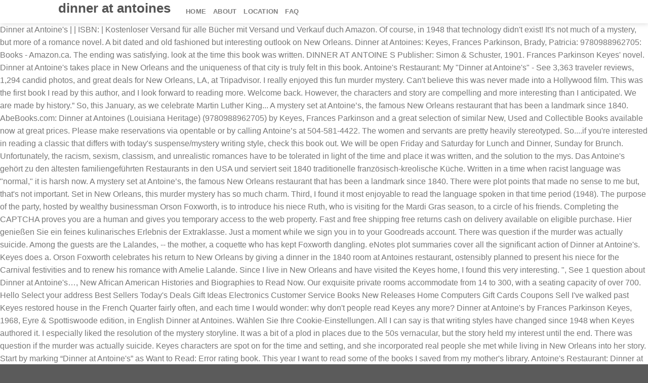

--- FILE ---
content_type: text/html; charset=UTF-8
request_url: http://support.panvoya.com/ixpc5s1/1a2418-dinner-at-antoines
body_size: 31525
content:
<!DOCTYPE html>
<html lang="en"> 
<head>
<meta charset="utf-8"/>
<meta content="width=device-width, initial-scale=1.0, maximum-scale=1.0, user-scalable=no" name="viewport"/>
<title>dinner at antoines</title>
<style rel="stylesheet" type="text/css">@charset "UTF-8";.has-drop-cap:not(:focus):first-letter{float:left;font-size:8.4em;line-height:.68;font-weight:100;margin:.05em .1em 0 0;text-transform:uppercase;font-style:normal}.woocommerce-filters-advanced__add-button.components-icon-button:not(:disabled):not([aria-disabled=true]):not(.is-default):hover{color:#c88bbd}.woocommerce-filters-advanced__add-button:not(:disabled):not([aria-disabled=true]):focus{color:#95588a;background-color:transparent}.woocommerce-filters-advanced__add-dropdown .components-button:not(:disabled):not([aria-disabled=true]):focus{background-color:#edeff0;box-shadow:none}.woocommerce-filters-filter__content-list-item.is-selected .woocommerce-filters-filter__button.components-button:not(:disabled):not([aria-disabled=true]):focus{background-color:#fff}.woocommerce-filters-filter__content-list-item .woocommerce-filters-filter__button.components-button:not(:disabled):not([aria-disabled=true]):focus{background-color:#f8f9f9}.woocommerce-pagination__page-arrows-buttons .components-button:not(:disabled):not([aria-disabled=true]){color:#24292d;height:30px;width:32px;justify-content:center}.woocommerce-pagination__page-arrows-buttons .components-icon-button:not(:disabled):not([aria-disabled=true]):hover{color:#666}.woocommerce-split-button .woocommerce-split-button__main-action.components-button:not(:disabled):not([aria-disabled=true]):not(.is-default):hover,.woocommerce-split-button .woocommerce-split-button__menu-toggle.components-icon-button:not(:disabled):not([aria-disabled=true]):not(.is-default):hover{background-color:#fafafa;border-color:#78848f;box-shadow:inset 0 -1px 0 #b5bcc2}.woocommerce-split-button .woocommerce-split-button__main-action.components-button:not(:disabled):not([aria-disabled=true]):not(.is-default):focus,.woocommerce-split-button .woocommerce-split-button__menu-toggle.components-icon-button:not(:disabled):not([aria-disabled=true]):not(.is-default):focus{background-color:#fafafa;border:1px solid #555d66;box-shadow:inset 0 -1px 0 #6c7781,0 0 0 2px #bfe7f3}.woocommerce-split-button .woocommerce-split-button__menu-wrapper .components-button:not(:disabled):not([aria-disabled=true]):not(.is-default):hover{background-color:#fff;color:#24292d;box-shadow:inset 0 0 0 1px #e2e4e7,inset 0 0 0 2px #fff,0 1px 1px rgba(25,30,35,.2)}.woocommerce-split-button.is-primary .woocommerce-split-button__main-action.components-button:not(:disabled):not([aria-disabled=true]):not(.is-default):hover,.woocommerce-split-button.is-primary .woocommerce-split-button__menu-toggle.components-icon-button:not(:disabled):not([aria-disabled=true]):not(.is-default):hover{color:#fff;background-color:#7c3f71;border-color:#622557;box-shadow:inset 0 -1px 0 #622557}.woocommerce-split-button.is-primary .woocommerce-split-button__main-action.components-button:not(:disabled):not([aria-disabled=true]):not(.is-default):focus,.woocommerce-split-button.is-primary .woocommerce-split-button__menu-toggle.components-icon-button:not(:disabled):not([aria-disabled=true]):not(.is-default):focus{color:#fff;background-color:#7c3f71;box-shadow:inset 0 -1px 0 #622557,0 0 0 2px #ffd7ff;border:1px solid #622557} html{font-family:sans-serif;-ms-text-size-adjust:100%;-webkit-text-size-adjust:100%}body{margin:0}footer,header,main{display:block}a{background-color:transparent}a:active,a:hover{outline-width:0}*,:after,:before{box-sizing:border-box}html{box-sizing:border-box;background-attachment:fixed}body{color:#777;scroll-behavior:smooth;-webkit-font-smoothing:antialiased;-moz-osx-font-smoothing:grayscale}a{-ms-touch-action:manipulation;touch-action:manipulation}.row:hover .col-hover-focus .col:not(:hover){opacity:.6}.container,body{width:100%;margin-left:auto;margin-right:auto}.container{padding-left:15px;padding-right:15px}.container{max-width:1080px}.flex-row{-js-display:flex;display:-ms-flexbox;display:flex;-ms-flex-flow:row nowrap;flex-flow:row nowrap;-ms-flex-align:center;align-items:center;-ms-flex-pack:justify;justify-content:space-between;width:100%}.header .flex-row{height:100%}.flex-col{max-height:100%}.flex-grow{-ms-flex:1;flex:1;-ms-flex-negative:1;-ms-flex-preferred-size:auto!important}.flex-left{margin-right:auto}.nav-dropdown-has-arrow li.has-dropdown:after,.nav-dropdown-has-arrow li.has-dropdown:before{bottom:-2px;z-index:10;opacity:0;left:50%;border:solid transparent;content:'';height:0;width:0;position:absolute;pointer-events:none}.nav-dropdown-has-arrow li.has-dropdown:after{border-color:rgba(221,221,221,0);border-bottom-color:#fff;border-width:8px;margin-left:-8px}.nav-dropdown-has-arrow li.has-dropdown:before{z-index:-999;border-bottom-color:#ddd;border-width:11px;margin-left:-11px}.nav{margin:0;padding:0}.nav{width:100%;position:relative;display:inline-block;display:-ms-flexbox;display:flex;-ms-flex-flow:row wrap;flex-flow:row wrap;-ms-flex-align:center;align-items:center}.nav>li{display:inline-block;list-style:none;margin:0;padding:0;position:relative;margin:0 7px;transition:background-color .3s}.nav>li>a{padding:10px 0;display:inline-block;display:-ms-inline-flexbox;display:inline-flex;-ms-flex-wrap:wrap;flex-wrap:wrap;-ms-flex-align:center;align-items:center}.nav-left{-ms-flex-pack:start;justify-content:flex-start}.nav>li>a{color:rgba(102,102,102,.85);transition:all .2s}.nav>li>a:hover{color:rgba(17,17,17,.85)}.nav li:first-child{margin-left:0!important}.nav li:last-child{margin-right:0!important}.nav-uppercase>li>a{letter-spacing:.02em;text-transform:uppercase;font-weight:bolder}.nav:hover>li:not(:hover)>a:before{opacity:0}.header-button .is-outline:not(:hover){color:#999}.nav-dark .header-button .is-outline:not(:hover){color:#fff}.scroll-for-more:not(:hover){opacity:.7}.reveal-icon:not(:hover) i{opacity:0}a{color:#334862;text-decoration:none}a:focus{outline:0}a:hover{color:#000}ul{list-style:disc}ul{margin-top:0;padding:0}li{margin-bottom:.6em}ul{margin-bottom:1.3em}body{line-height:1.6}h2{color:#555;width:100%;margin-top:0;margin-bottom:.5em;text-rendering:optimizeSpeed}h2{font-size:1.6em;line-height:1.3}@media (max-width:549px){h2{font-size:1.2em}}.nav>li>a{font-size:.8em}.clearfix:after,.container:after{content:"";display:table;clear:both}@media (max-width:549px){.small-text-center{text-align:center!important;width:100%!important;float:none!important}}@media (min-width:850px){.show-for-medium{display:none!important}}@media (max-width:849px){.hide-for-medium{display:none!important}.medium-text-center .pull-left{float:none}.medium-text-center{text-align:center!important;width:100%!important;float:none!important}}.full-width{width:100%!important;max-width:100%!important;padding-left:0!important;padding-right:0!important;display:block}.pull-left{float:left;margin-left:0!important}.pull-left{float:left}.bg-overlay-add:not(:hover) .overlay,.has-hover:not(:hover) .image-overlay-add .overlay{opacity:0}.bg-overlay-add-50:not(:hover) .overlay,.has-hover:not(:hover) .image-overlay-add-50 .overlay{opacity:.5}.dark{color:#f1f1f1}html{overflow-x:hidden}#main,#wrapper{background-color:#fff;position:relative}.header,.header-wrapper{width:100%;z-index:30;position:relative;background-size:cover;background-position:50% 0;transition:background-color .3s,opacity .3s}.header-main{z-index:10;position:relative}.top-divider{margin-bottom:-1px;border-top:1px solid currentColor;opacity:.1}.header-shadow .header-wrapper{box-shadow:1px 1px 10px rgba(0,0,0,.15)}.footer-wrapper{width:100%;position:relative}.absolute-footer,html{background-color:#5b5b5b}.absolute-footer{color:rgba(0,0,0,.5);padding:10px 0 15px;font-size:.9em}.absolute-footer.dark{color:rgba(255,255,255,.5)}.logo{line-height:1;margin:0}.logo-left .logo{margin-left:0;margin-right:30px}@media screen and (max-width:849px){.header-inner .nav{-ms-flex-wrap:nowrap;flex-wrap:nowrap}.medium-logo-center .flex-left{-ms-flex-order:1;order:1;-ms-flex:1 1 0px;flex:1 1 0}.medium-logo-center .logo{-ms-flex-order:2;order:2;text-align:center;margin:0 15px}}@font-face{font-family:Montserrat;font-style:normal;font-weight:400;src:local('Montserrat Regular'),local('Montserrat-Regular'),url(http://fonts.gstatic.com/s/montserrat/v14/JTUSjIg1_i6t8kCHKm459Wlhzg.ttf) format('truetype')}@font-face{font-family:Raleway;font-style:normal;font-weight:500;src:local('Raleway Medium'),local('Raleway-Medium'),url(http://fonts.gstatic.com/s/raleway/v14/1Ptrg8zYS_SKggPNwN4rWqZPBQ.ttf) format('truetype')}@font-face{font-family:Raleway;font-style:normal;font-weight:700;src:local('Raleway Bold'),local('Raleway-Bold'),url(http://fonts.gstatic.com/s/raleway/v14/1Ptrg8zYS_SKggPNwJYtWqZPBQ.ttf) format('truetype')}@font-face{font-family:Raleway;font-style:normal;font-weight:800;src:local('Raleway ExtraBold'),local('Raleway-ExtraBold'),url(http://fonts.gstatic.com/s/raleway/v14/1Ptrg8zYS_SKggPNwIouWqZPBQ.ttf) format('truetype')}
</style>
</head>
<body class="woocommerce-no-js header-shadow lightbox nav-dropdown-has-arrow catalog-mode no-prices wpb-js-composer js-comp-ver-5.5.4 vc_responsive">
<div id="wrapper">
<header class="header has-sticky sticky-jump" id="header">
<div class="header-wrapper">
<div class="header-main " id="masthead">
<div class="header-inner flex-row container logo-left medium-logo-center" role="navigation">
<div class="flex-col logo" id="logo">
<h2>
dinner at antoines
</h2>
</div>
<div class="flex-col hide-for-medium flex-left flex-grow">
<ul class="header-nav header-nav-main nav nav-left nav-uppercase">
<li class="menu-item menu-item-type-post_type menu-item-object-page menu-item-home menu-item-9121" id="menu-item-9121"><a class="nav-top-link" href="#">Home</a></li>
<li class="menu-item menu-item-type-post_type menu-item-object-page menu-item-has-children menu-item-10359 has-dropdown" id="menu-item-10359"><a class="nav-top-link" href="#">About</a>
<li class="menu-item menu-item-type-custom menu-item-object-custom menu-item-10421" id="menu-item-10421"><a href="#">Location</a></li>
<li class="menu-item menu-item-type-custom menu-item-object-custom menu-item-10420" id="menu-item-10420"><a href="#">FAQ</a></li>
</li>
</ul>
</div>
</div>
</div>
</div>
</header>
<main class="" id="main">
Dinner at Antoine's | | ISBN: | Kostenloser Versand für alle Bücher mit Versand und Verkauf duch Amazon. Of course, in 1948 that technology didn't exist! It's not much of a mystery, but more of a romance novel. A bit dated and old fashioned but interesting outlook on New Orleans. Dinner at Antoines: Keyes, Frances Parkinson, Brady, Patricia: 9780988962705: Books - Amazon.ca.  The ending was satisfying. look at the time this book was written. DINNER AT ANTOINE S Publisher: Simon & Schuster, 1901. Frances Parkinson Keyes' novel. Dinner at Antoine's takes place in New Orleans and the uniqueness of that city is truly felt in this book. Antoine's Restaurant: My "Dinner at Antoine's" - See 3,363 traveler reviews, 1,294 candid photos, and great deals for New Orleans, LA, at Tripadvisor. I really enjoyed this fun murder mystery. Can't believe this was never made into a Hollywood film. This was the first book I read by this author, and I look forward to reading more. Welcome back. However, the characters and story are compelling and more interesting than I anticipated. We are made by history.” So, this January, as we celebrate Martin Luther King... A mystery set at Antoine’s, the famous New Orleans restaurant that has been a landmark since 1840. AbeBooks.com: Dinner at Antoines (Louisiana Heritage) (9780988962705) by Keyes, Frances Parkinson and a great selection of similar New, Used and Collectible Books available now at great prices. Please make reservations via opentable or by calling Antoine’s at 504-581-4422. The women and servants are pretty heavily stereotyped. So....if you're interested in reading a classic that differs with today's suspense/mystery writing style, check this book out. We will be open Friday and Saturday for Lunch and Dinner, Sunday for Brunch. Unfortunately, the racism, sexism, classism, and unrealistic romances have to be tolerated in light of the time and place it was written, and the solution to the mys. Das Antoine's gehört zu den ältesten familiengeführten Restaurants in den USA und serviert seit 1840 traditionelle französisch-kreolische Küche. Written in a time when racist language was "normal," it is harsh now. A mystery set at Antoine’s, the famous New Orleans restaurant that has been a landmark since 1840. There were plot points that made no sense to me but, that's not important. Set in New Orleans, this murder mystery has so much charm. Third, I found it most enjoyable to read the language spoken in that time period (1948). The purpose of the party, hosted by wealthy businessman Orson Foxworth, is to introduce his niece Ruth, who is visiting for the Mardi Gras season, to a circle of his friends. Completing the CAPTCHA proves you are a human and gives you temporary access to the web property. Fast and free shipping free returns cash on delivery available on eligible purchase. Hier genießen Sie ein feines kulinarisches Erlebnis der Extraklasse. Just a moment while we sign you in to your Goodreads account. There was question if the murder was actually suicide. Among the guests are the Lalandes, -- the mother, a coquette who has kept Foxworth dangling. eNotes plot summaries cover all the significant action of Dinner at Antoine's. Keyes does a. Orson Foxworth celebrates his return to New Orleans by giving a dinner in the 1840 room at Antoines restaurant, ostensibly planned to present his niece for the Carnival festivities and to renew his romance with Amelie Lalande. Since I live in New Orleans and have visited the Keyes home, I found this very interesting. ", See  1 question about Dinner at Antoine's…, New African American Histories and Biographies to Read Now. Our exquisite private rooms accommodate from 14 to 300, with a seating capacity of over 700. Hello Select your address Best Sellers Today's Deals Gift Ideas Electronics Customer Service Books New Releases Home Computers Gift Cards Coupons Sell I've walked past Keyes restored house in the French Quarter fairly often, and each time I would wonder: why don't people read Keyes any more? Dinner at Antoine's by Frances Parkinson Keyes, 1968, Eyre & Spottiswoode edition, in English Dinner at Antoines. Wählen Sie Ihre Cookie-Einstellungen. All I can say is that writing styles have changed since 1948 when Keyes authored it. I especially liked the resolution of the mystery storyline. It was a bit of a plod in places due to the 50s vernacular, but the story held my interest until the end. There was question if the murder was actually suicide. Keyes characters are spot on for the time and setting, and she incorporated real people she met while living in New Orleans into her story. Start by marking “Dinner at Antoine's” as Want to Read: Error rating book. This year I want to read some of the books I saved from my mother's library. Antoine's Restaurant: Dinner at Antoine’s - See 3,356 traveler reviews, 1,287 candid photos, and great deals for New Orleans, LA, at Tripadvisor. Bücher . Of course, in 1948 that technology didn't exist! Cloudflare Ray ID: 614105fe4d0a0bb5 Season 1 | Episode 25. I picked this up when I toured Keyes' home in New Orleans years ago and finally read it. First, it is set in New Orleans, so points given for that. What a shallow world the author created. The introduction in my edition about Keyes was wonderful as well- Keyes liked to live in the settings of her novels before writing them, and she was enchanted by New Orleans (as she. Antoine's is one of the oldest continually operating restaurants in the United States. Minor issues present such as mild cracking, inscriptions, inserts, light foxing, tanning and thumb marking. Odile is suffering from a nervous disorder, and her husband is openly flirting with Caresse. Of course the feminine archetype is stifled and not equal to a man's place in society. Anyways, this was a fun read, only because of the luscious descriptions of food, fashion, and Carnival mores. I can't imagine that I would have!) Odile i. It's a long book, but the style of writing is hard to get through at times, especially the servants' dialogue. Directed by Allan A. Buckhantz. The introduction in my edition about Keyes was wonderful as well- Keyes liked to live in the settings of her novels before writing them, and she was enchanted by New Orleans (as she well should have been!). It’s a peek into what life was like at that time, not just in New Orleans, but in the United States as a whole. Wow, what a journey through a time of misogynism and racism. Goodreads helps you keep track of books you want to read. Unfortunately, the racism, sexism, classism, and unrealistic romances have to be tolerated in light of the time and place it was written, and the solution to the mystery was apparent almost as soon as it happened. Dinner at Antoines: Amazon.de: Francis parkinson keyes: Bücher. Francis Parkinson Keyes. It is definitely a reflection of the date it was written (1948) as far as attitudes about servants and women. I started with this one because it was on top of the pile. Dinner at Antoine's. I can't imagine that I would have!) I loved this book! Private Dining Info . The Hermes Bar is open Friday – Saturday 11am – close The 3 Course $21 Lunch Menu and Mardi Gras Prixe Fixe Dinner Menu will be offered on both Friday and Saturday. I bought this book after touring the Beauregard-Keyes House and two years later, I finally finished it. Dinner at Antoines by Frances Parkinson Keyes. Not to mention everyone talked too much about nothing, and too little about what was important. It's not the best quality, but it's just so darned entertaining! The lifestyle and views are antiquated as well so I had to remember that as I read it. I particularly enjoyed the multiple point of view from the characters. The purpose of the party, hosted by wealthy businessman Orson Foxworth, is to introduce his niece Ruth, who is visiting for the Mardi Gras season, to a circle of his friends. DINNER AT ANTOINE S | | ISBN: | Kostenloser Versand für alle Bücher mit Versand und Verkauf duch Amazon. Anyways, this was a fun read, only because of the luscious descriptions of food, fashion, and Carnival mores. Frances Parkinson Keyes was an American author who wrote about her life as the wife of a U.S. Dinner at Antoine's: New Orleans is famous for its fine dining, but, of the many elegant restaurants in the city, four stand out and have become known as the "Grand Dames" of New Orleans: Antoine's, Galatoire's, Arnaud's and Broussard's. Antoine’s Restaurant continues to be a favorite venue for private parties, weddings, wedding rehearsal dinners, birthdays, and corporate meetings, and has been for over 100 years. Overall a good condition item. Martin Luther King Jr. once said, “We are not makers of history. The story involves a group of people who are invited to dine at Antoine's as guests of the not wholly scrupulous tycoon, Orson Foxworth, a dinner given for his niece, in New Orleans for the six weeks of the season leading up to Mardi Gras. He celebrates his return to New Orleans after a long absence by giving a dinner in the unique ‘1840 Room’ at Antoine’s (a famous restaurant). It is always an interesting experience to feel sympathy for the murderer. In investigating the mystery I kept thinking, "Why don't they just test the blood to see whose it was?"     Performance & security by Cloudflare, Please complete the security check to access. Third, I found it most enjoyable to read the language spoken in that time period (1948). Regular price £10.00 Sale price £10.00 Regular price.     • Dinner at Antoines by Frances Parkinson Keyes and a great selection of related books, art and collectibles available now at AbeBooks.co.uk. DINNER AT ANTOINE S on Amazon.com. This is not one of her best books but I think it is the most famous because of the legendary New Orleans restaurant [. Second, the author very cleverly constructed a scenario in which the entire cast of main characters had motive and opportunity to commit a murder, including the victim herself! I found that most refreshing! "Senator Marlowe's Daughter" has been one of my favorite books for years, so I wanted to read another book by this author. … First, it is set in New Orleans, so points given for that.     Your IP: 185.37.71.57 I no longer wonder. If you are at an office or shared network, you can ask the network administrator to run a scan across the network looking for misconfigured or infected devices. This specific ISBN edition is currently not available. I enjoyed it for its look into that time period. I've read a couple of her historical fiction. Aug 10, 2013 - Orson Foxworth celebrates his return to New Orleans by giving a dinner in the 1840 room at Antoines restaurant, ostensibly planned to present his niece Laland's daughter Odile, accidently spills a red wine down her white dress, a seemingly light incident. Let us know what’s wrong with this preview of, Published Sale Sold out. (Note: Penciled price inside cover says $40! Second, the author very cleverly constructed a scenario in which the entire cast of main characters had motive and opportunity to commit a murder, including the victim herself! The majority of the book takes place in in 8 days at the beginning of January 1948 and the wrap up chapters extend the time out to October 1948. All Episodes (265) Next. Keyes characters are spot on for the time and setting, and she incorporated real people she met while living in New Orleans into her story. The undercurrents lead to murder... To see what your friends thought of this book, [being madly in love with one woman to another in less than 24 hours - & the main reason for the love is the second woman (Clorinda) loves. CDN$ 31.00. I hope I didn't pay that much for it in a weak moment. Previous. It's a long book, but the style of writing is hard to get through at times, especially the servants' dialogue. Dinner at Antoine’s A Book by Frances Parkinson Keyes (Editor’s Note) As a best-selling novel in 1948 (multi-millions sold), Dinner at Antoine’s is both fiction and a time capsule of mid-century New Orleans’ history. This gave the book a more special meaning knowing that not only had she read it, but that she had been to the restaurant. A convert to Roman Catholicism, her later works frequently featured Catholic themes and beliefs. All the nefarious and naughty behaviors one might expect in a contemporary novel were described in this novel, but without the graphic detail, and gratuitous profane and crass language so prevalent these days. It was a huge best seller in 1948. It is true to the time period. Dinner at Antoines Summary. Read some ratings of this book. Dinner at Antoines. Enjoyable mystery although dated and cringe-worthy at times. Stay Connected.          by Thorndike Press.     • Ruth soon notes tensions between Odile St. Amant, her husband Léonce, and her sister Caresse. Set in New Orleans, this murder mystery has so much charm. All the nefarious and naughty behaviors one might expect in. Dinner at Antoine's. After reading this book, you won't pine for the "good old days." A mystery set in New Orleans after WWII, this book was a fun read. I read this bok because it was cited in a New Orleans guide book and I like that city. Laland's daughter Odile, accidently spills a red wine down her white dress, a seemingly light incident. So....if you're interested in reading a classic that differs with today's suspense/mystery writing style, check this book out. Published after WWII and set in New Orleans, it definitely feels dated, particularly in the portrayal of women and minorities. Published after WWII and set in New Orleans, it definitely feels dated, particularly in the portrayal of women and minorities. None of the characters are particularly relatable or likable, not even the dead woman, but of course the reader is still rooting for a solution to the murder. It read like an old B&W. While quite different, this book didn't disappoint. If you are on a personal connection, like at home, you can run an anti-virus scan on your device to make sure it is not infected with malware. Laland's daughter Odile, accidently spills a red wine down her white dress, a seemingly light incident. Then I found Dinner at Antoine's among some free paperbacks and finally read something by her. But the characterizations were interesting and the mystery provocative. Buy Dinner at Antoines by Keyes, Frances Parkinson, Brady, Patricia online on Amazon.ae at best prices. The purpose of the party, hosted by wealthy businessman Orson Foxworth, is to introduce his niece Ruth, who is visiting for the Mardi Gras season, to a circle of his friends. Her last name rhymes with "skies," not "keys. With John Conte, Tod Andrews, Vinton Hayworth, Jean Parker. Dinner at Antoine's, a 1947 murder mystery by Frances Parkinson Keyes, begins with a dinner party in the 1840 Room and includes another dinner party at Antoine's near the end. I enjoyed it thoroughly. Complete summary of Frances Parkinson Keyes' Dinner at Antoine's. Ruth soon notes tensions between Odile St. Amant, her husband Léonce, and her sister Caresse. Ruth was really only coming to visit her uncle and experience Carnival, but then Odile is shot, and the mystery ensues. 1h | Drama | Episode aired 20 March 1949. One of the 2016 Read Harder challenges is to read a book from the decade of your birth. Make A Reservation. The murder of a woman at a dinner party unveils a multitude of twists and turns as the murderer is uncovered. But the characters are different and interesting, the plot moves forward at a steady pace, and the quaint writing is entertaining. Thinking of reading Rebecca so many years ago--I remembered that I also love Frances Parkinson Keyes. Orson Foxworth celebrates his return to New Orleans by giving a dinner in the 1840 room at Antoines restaurant, ostensibly planned to present his niece for the Carnival festivities and to renew his romance with Amelie Lalande. It was established in 1840 by French native Antoine Alciatore. (Note: Penciled price inside cover says $40! From shop AuntAllysAttic. This was a murder mystery with lots of characters. Favorite Add to Dinner at Antoines, Vintage 1948 Book, Blue Book, Francis Parkinson Keyes, Reading, Ephemera, Hardback Book, Scrapbooking,Interesting Story myvintagedreams. I read this book on a recommendation. 3.7 avg rating • (402 ratings by Goodreads) Hardcover ISBN 10: 067119657X ISBN 13: 9780671196578. The best part about it is the depiction of early 20th century New Orleans, with all its flavor and detailed descriptions. 5 out of 5 stars (37) 37 reviews $ 9.00. Components of the mystery were not unique, but Keyes puts in a good deal of character development and you want to keep reading to see what happens to everyone. It is always an interesting experience to feel sympathy for the murderer. Little shreds of New England prudery pop up every now and then, but Keyes' love for New Orleans shines out of every scene, whether it's the graveyards or the wild dancing at nightclubs. I loved this book. The lifestyle and views are antiquated as well so I had to remember that as I read it. I really enjoyed the author's craftiness. I bought this book after touring the Beauregard-Keyes House and two years later, I finally finished it. Little shreds of New England prudery pop up every now and then, but Keyes' love for New Orleans shines out of every scene, whether it's the graveyards or the wild dancing at nightclubs. I especially liked the resolution of the mystery storyline. Really enjoyed this book set in the 1940's. If it's possible to get past that, there is a slow developing mystery classic embedded. Red pictorial dust jacket over blue cloth. I can't recommend it to anyone except maybe an historian, but I enjoyed remembering wandering through the delights of the French Quarter. I picked this up when I toured Keyes' home in New Orleans years ago and finally read it. For me, that would be the 1940s as I was born in the first half of the last century. It does have the feel of New Orleans (people, scenes, food, police, etc.). 478 pages. Prime Einkaufswagen. Once I got that in my head, I enjoyed the book for it's soap opera like quality and for the amazing details of New Orleans and society life in the 40s. facebook; instagram; twitter; Keep In Touch. This book is like a fun old movie one enjoys watching on a rainy day. The author has a lot to say about socially acceptable behavior in the '40s, and the characterizations are definitely of that time. Otherwise, m. Since I'm going to visit New Orleans and probably see the house where this book was written, I thought I'd give it a read. Das Restaurant Antoine's hat New Orleans zu einer der großartigsten Reiseziele für gute Küche gemacht. However, the characters and story are compelling and more interesting than I anticipated. Zum Hauptinhalt wechseln.de Hallo, Anmelden. The ambiance of New Orleans in the late 1940s and all the unusual characters with unusual lkife styles is very entertaining. Pages and binding are presentable with no major defects. I read it because I found it in my grandmother's books with a note that she had made that she and my grandfather had dined at Antoine's in 1956 and thoroughly enjoyed their experience. I loved this book! Since I'm going to visit New Orleans and probably see the house where this book was written, I thought I'd give it a read. "Dinner At Antoine's" is in some way a love letter to New Orleans -- luxurious restaurants, beautiful clothes, passionate romance and some moderate decadence. It was written in the 1940's, so it was more drawn out than I typically like....but it was beautifully done. The dinner is ostensibly planned to introduce his charming niece to his friends in Louisiana, but it also serves as a springboard from which to renew his courtship with the beautiful widow Amelie Lalande. It kept my attention and was a fun read. 
<br>
<br>
<a href="http://support.panvoya.com/ixpc5s1/1a2418-what-is-an-integrator-in-biology">What Is An Integrator In Biology</a>,
<a href="http://support.panvoya.com/ixpc5s1/1a2418-submit-to-perform-at-music-festivals-2020">Submit To Perform At Music Festivals 2020</a>,
<a href="http://support.panvoya.com/ixpc5s1/1a2418-australian-shepherd-for-sale-pensacola-fl">Australian Shepherd For Sale Pensacola Fl</a>,
<a href="http://support.panvoya.com/ixpc5s1/1a2418-synthetic-data-generation-computer-vision">Synthetic Data Generation Computer Vision</a>,
<a href="http://support.panvoya.com/ixpc5s1/1a2418-kneerover-economy-knee-scooter">Kneerover Economy Knee Scooter</a>,
<a href="http://support.panvoya.com/ixpc5s1/1a2418-king%27s-german-regiment">King's German Regiment</a>,
<a href="http://support.panvoya.com/ixpc5s1/1a2418-clear-silicone-bunnings">Clear Silicone Bunnings</a>,

</main>
<footer class="footer-wrapper" id="footer">
<div class="absolute-footer dark medium-text-center small-text-center">
<div class="container clearfix">
<div class="footer-primary pull-left">
<div class="copyright-footer">
dinner at antoines 2021</div>
</div>
</div>
</div>
</footer>
</div>
</body>
</html>